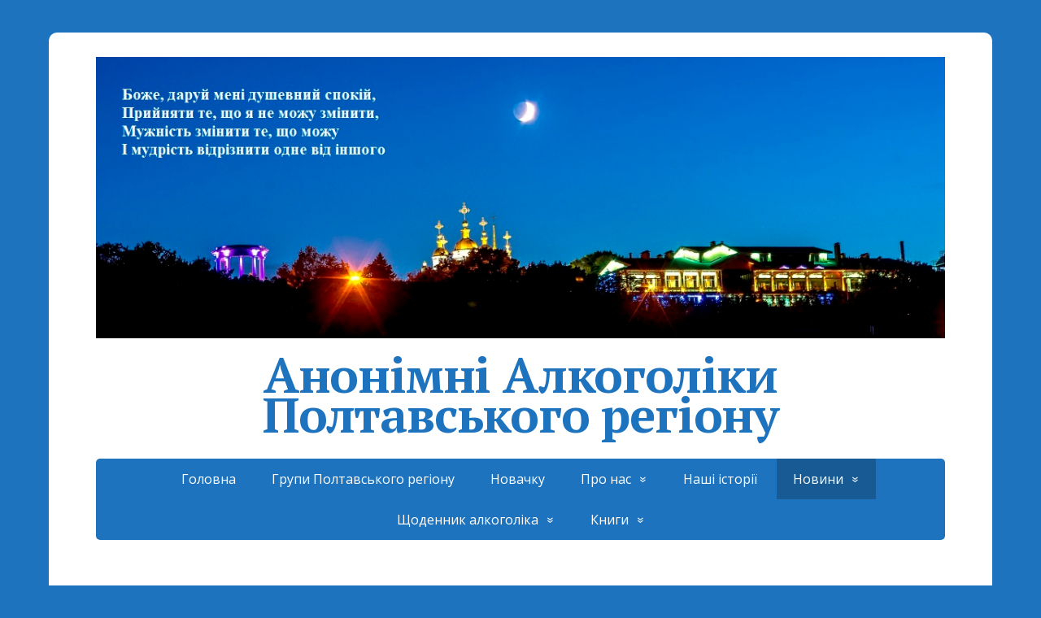

--- FILE ---
content_type: text/html; charset=UTF-8
request_url: https://aa.pl.ua/index.php/category/novyny/page/11/
body_size: 60037
content:
<!DOCTYPE html>
<html lang="uk" prefix="og: http://ogp.me/ns# fb: http://ogp.me/ns/fb#">
<head>
	<!--[if IE]>
	<meta http-equiv="X-UA-Compatible" content="IE=9; IE=8; IE=7; IE=edge" /><![endif]-->
	<meta charset="utf-8" />
	<meta name="viewport" content="width=device-width, initial-scale=1.0">

	<title>Новини &#8211; Сторінка 11 &#8211; Анонімні Алкоголіки Полтавського регіону </title>
<meta name='robots' content='max-image-preview:large' />
<link rel='dns-prefetch' href='//fonts.googleapis.com' />
<link rel="alternate" type="application/rss+xml" title="Анонімні Алкоголіки Полтавського регіону  &raquo; стрічка" href="https://aa.pl.ua/index.php/feed/" />
<link rel="alternate" type="application/rss+xml" title="Анонімні Алкоголіки Полтавського регіону  &raquo; Канал коментарів" href="https://aa.pl.ua/index.php/comments/feed/" />
<link rel="alternate" type="application/rss+xml" title="Анонімні Алкоголіки Полтавського регіону  &raquo; Новини Канал категорії" href="https://aa.pl.ua/index.php/category/novyny/feed/" />
<style id='wp-img-auto-sizes-contain-inline-css' type='text/css'>
img:is([sizes=auto i],[sizes^="auto," i]){contain-intrinsic-size:3000px 1500px}
/*# sourceURL=wp-img-auto-sizes-contain-inline-css */
</style>
<style id='wp-emoji-styles-inline-css' type='text/css'>

	img.wp-smiley, img.emoji {
		display: inline !important;
		border: none !important;
		box-shadow: none !important;
		height: 1em !important;
		width: 1em !important;
		margin: 0 0.07em !important;
		vertical-align: -0.1em !important;
		background: none !important;
		padding: 0 !important;
	}
/*# sourceURL=wp-emoji-styles-inline-css */
</style>
<style id='wp-block-library-inline-css' type='text/css'>
:root{--wp-block-synced-color:#7a00df;--wp-block-synced-color--rgb:122,0,223;--wp-bound-block-color:var(--wp-block-synced-color);--wp-editor-canvas-background:#ddd;--wp-admin-theme-color:#007cba;--wp-admin-theme-color--rgb:0,124,186;--wp-admin-theme-color-darker-10:#006ba1;--wp-admin-theme-color-darker-10--rgb:0,107,160.5;--wp-admin-theme-color-darker-20:#005a87;--wp-admin-theme-color-darker-20--rgb:0,90,135;--wp-admin-border-width-focus:2px}@media (min-resolution:192dpi){:root{--wp-admin-border-width-focus:1.5px}}.wp-element-button{cursor:pointer}:root .has-very-light-gray-background-color{background-color:#eee}:root .has-very-dark-gray-background-color{background-color:#313131}:root .has-very-light-gray-color{color:#eee}:root .has-very-dark-gray-color{color:#313131}:root .has-vivid-green-cyan-to-vivid-cyan-blue-gradient-background{background:linear-gradient(135deg,#00d084,#0693e3)}:root .has-purple-crush-gradient-background{background:linear-gradient(135deg,#34e2e4,#4721fb 50%,#ab1dfe)}:root .has-hazy-dawn-gradient-background{background:linear-gradient(135deg,#faaca8,#dad0ec)}:root .has-subdued-olive-gradient-background{background:linear-gradient(135deg,#fafae1,#67a671)}:root .has-atomic-cream-gradient-background{background:linear-gradient(135deg,#fdd79a,#004a59)}:root .has-nightshade-gradient-background{background:linear-gradient(135deg,#330968,#31cdcf)}:root .has-midnight-gradient-background{background:linear-gradient(135deg,#020381,#2874fc)}:root{--wp--preset--font-size--normal:16px;--wp--preset--font-size--huge:42px}.has-regular-font-size{font-size:1em}.has-larger-font-size{font-size:2.625em}.has-normal-font-size{font-size:var(--wp--preset--font-size--normal)}.has-huge-font-size{font-size:var(--wp--preset--font-size--huge)}.has-text-align-center{text-align:center}.has-text-align-left{text-align:left}.has-text-align-right{text-align:right}.has-fit-text{white-space:nowrap!important}#end-resizable-editor-section{display:none}.aligncenter{clear:both}.items-justified-left{justify-content:flex-start}.items-justified-center{justify-content:center}.items-justified-right{justify-content:flex-end}.items-justified-space-between{justify-content:space-between}.screen-reader-text{border:0;clip-path:inset(50%);height:1px;margin:-1px;overflow:hidden;padding:0;position:absolute;width:1px;word-wrap:normal!important}.screen-reader-text:focus{background-color:#ddd;clip-path:none;color:#444;display:block;font-size:1em;height:auto;left:5px;line-height:normal;padding:15px 23px 14px;text-decoration:none;top:5px;width:auto;z-index:100000}html :where(.has-border-color){border-style:solid}html :where([style*=border-top-color]){border-top-style:solid}html :where([style*=border-right-color]){border-right-style:solid}html :where([style*=border-bottom-color]){border-bottom-style:solid}html :where([style*=border-left-color]){border-left-style:solid}html :where([style*=border-width]){border-style:solid}html :where([style*=border-top-width]){border-top-style:solid}html :where([style*=border-right-width]){border-right-style:solid}html :where([style*=border-bottom-width]){border-bottom-style:solid}html :where([style*=border-left-width]){border-left-style:solid}html :where(img[class*=wp-image-]){height:auto;max-width:100%}:where(figure){margin:0 0 1em}html :where(.is-position-sticky){--wp-admin--admin-bar--position-offset:var(--wp-admin--admin-bar--height,0px)}@media screen and (max-width:600px){html :where(.is-position-sticky){--wp-admin--admin-bar--position-offset:0px}}

/*# sourceURL=wp-block-library-inline-css */
</style><style id='global-styles-inline-css' type='text/css'>
:root{--wp--preset--aspect-ratio--square: 1;--wp--preset--aspect-ratio--4-3: 4/3;--wp--preset--aspect-ratio--3-4: 3/4;--wp--preset--aspect-ratio--3-2: 3/2;--wp--preset--aspect-ratio--2-3: 2/3;--wp--preset--aspect-ratio--16-9: 16/9;--wp--preset--aspect-ratio--9-16: 9/16;--wp--preset--color--black: #000000;--wp--preset--color--cyan-bluish-gray: #abb8c3;--wp--preset--color--white: #ffffff;--wp--preset--color--pale-pink: #f78da7;--wp--preset--color--vivid-red: #cf2e2e;--wp--preset--color--luminous-vivid-orange: #ff6900;--wp--preset--color--luminous-vivid-amber: #fcb900;--wp--preset--color--light-green-cyan: #7bdcb5;--wp--preset--color--vivid-green-cyan: #00d084;--wp--preset--color--pale-cyan-blue: #8ed1fc;--wp--preset--color--vivid-cyan-blue: #0693e3;--wp--preset--color--vivid-purple: #9b51e0;--wp--preset--gradient--vivid-cyan-blue-to-vivid-purple: linear-gradient(135deg,rgb(6,147,227) 0%,rgb(155,81,224) 100%);--wp--preset--gradient--light-green-cyan-to-vivid-green-cyan: linear-gradient(135deg,rgb(122,220,180) 0%,rgb(0,208,130) 100%);--wp--preset--gradient--luminous-vivid-amber-to-luminous-vivid-orange: linear-gradient(135deg,rgb(252,185,0) 0%,rgb(255,105,0) 100%);--wp--preset--gradient--luminous-vivid-orange-to-vivid-red: linear-gradient(135deg,rgb(255,105,0) 0%,rgb(207,46,46) 100%);--wp--preset--gradient--very-light-gray-to-cyan-bluish-gray: linear-gradient(135deg,rgb(238,238,238) 0%,rgb(169,184,195) 100%);--wp--preset--gradient--cool-to-warm-spectrum: linear-gradient(135deg,rgb(74,234,220) 0%,rgb(151,120,209) 20%,rgb(207,42,186) 40%,rgb(238,44,130) 60%,rgb(251,105,98) 80%,rgb(254,248,76) 100%);--wp--preset--gradient--blush-light-purple: linear-gradient(135deg,rgb(255,206,236) 0%,rgb(152,150,240) 100%);--wp--preset--gradient--blush-bordeaux: linear-gradient(135deg,rgb(254,205,165) 0%,rgb(254,45,45) 50%,rgb(107,0,62) 100%);--wp--preset--gradient--luminous-dusk: linear-gradient(135deg,rgb(255,203,112) 0%,rgb(199,81,192) 50%,rgb(65,88,208) 100%);--wp--preset--gradient--pale-ocean: linear-gradient(135deg,rgb(255,245,203) 0%,rgb(182,227,212) 50%,rgb(51,167,181) 100%);--wp--preset--gradient--electric-grass: linear-gradient(135deg,rgb(202,248,128) 0%,rgb(113,206,126) 100%);--wp--preset--gradient--midnight: linear-gradient(135deg,rgb(2,3,129) 0%,rgb(40,116,252) 100%);--wp--preset--font-size--small: 13px;--wp--preset--font-size--medium: 20px;--wp--preset--font-size--large: 36px;--wp--preset--font-size--x-large: 42px;--wp--preset--spacing--20: 0.44rem;--wp--preset--spacing--30: 0.67rem;--wp--preset--spacing--40: 1rem;--wp--preset--spacing--50: 1.5rem;--wp--preset--spacing--60: 2.25rem;--wp--preset--spacing--70: 3.38rem;--wp--preset--spacing--80: 5.06rem;--wp--preset--shadow--natural: 6px 6px 9px rgba(0, 0, 0, 0.2);--wp--preset--shadow--deep: 12px 12px 50px rgba(0, 0, 0, 0.4);--wp--preset--shadow--sharp: 6px 6px 0px rgba(0, 0, 0, 0.2);--wp--preset--shadow--outlined: 6px 6px 0px -3px rgb(255, 255, 255), 6px 6px rgb(0, 0, 0);--wp--preset--shadow--crisp: 6px 6px 0px rgb(0, 0, 0);}:where(.is-layout-flex){gap: 0.5em;}:where(.is-layout-grid){gap: 0.5em;}body .is-layout-flex{display: flex;}.is-layout-flex{flex-wrap: wrap;align-items: center;}.is-layout-flex > :is(*, div){margin: 0;}body .is-layout-grid{display: grid;}.is-layout-grid > :is(*, div){margin: 0;}:where(.wp-block-columns.is-layout-flex){gap: 2em;}:where(.wp-block-columns.is-layout-grid){gap: 2em;}:where(.wp-block-post-template.is-layout-flex){gap: 1.25em;}:where(.wp-block-post-template.is-layout-grid){gap: 1.25em;}.has-black-color{color: var(--wp--preset--color--black) !important;}.has-cyan-bluish-gray-color{color: var(--wp--preset--color--cyan-bluish-gray) !important;}.has-white-color{color: var(--wp--preset--color--white) !important;}.has-pale-pink-color{color: var(--wp--preset--color--pale-pink) !important;}.has-vivid-red-color{color: var(--wp--preset--color--vivid-red) !important;}.has-luminous-vivid-orange-color{color: var(--wp--preset--color--luminous-vivid-orange) !important;}.has-luminous-vivid-amber-color{color: var(--wp--preset--color--luminous-vivid-amber) !important;}.has-light-green-cyan-color{color: var(--wp--preset--color--light-green-cyan) !important;}.has-vivid-green-cyan-color{color: var(--wp--preset--color--vivid-green-cyan) !important;}.has-pale-cyan-blue-color{color: var(--wp--preset--color--pale-cyan-blue) !important;}.has-vivid-cyan-blue-color{color: var(--wp--preset--color--vivid-cyan-blue) !important;}.has-vivid-purple-color{color: var(--wp--preset--color--vivid-purple) !important;}.has-black-background-color{background-color: var(--wp--preset--color--black) !important;}.has-cyan-bluish-gray-background-color{background-color: var(--wp--preset--color--cyan-bluish-gray) !important;}.has-white-background-color{background-color: var(--wp--preset--color--white) !important;}.has-pale-pink-background-color{background-color: var(--wp--preset--color--pale-pink) !important;}.has-vivid-red-background-color{background-color: var(--wp--preset--color--vivid-red) !important;}.has-luminous-vivid-orange-background-color{background-color: var(--wp--preset--color--luminous-vivid-orange) !important;}.has-luminous-vivid-amber-background-color{background-color: var(--wp--preset--color--luminous-vivid-amber) !important;}.has-light-green-cyan-background-color{background-color: var(--wp--preset--color--light-green-cyan) !important;}.has-vivid-green-cyan-background-color{background-color: var(--wp--preset--color--vivid-green-cyan) !important;}.has-pale-cyan-blue-background-color{background-color: var(--wp--preset--color--pale-cyan-blue) !important;}.has-vivid-cyan-blue-background-color{background-color: var(--wp--preset--color--vivid-cyan-blue) !important;}.has-vivid-purple-background-color{background-color: var(--wp--preset--color--vivid-purple) !important;}.has-black-border-color{border-color: var(--wp--preset--color--black) !important;}.has-cyan-bluish-gray-border-color{border-color: var(--wp--preset--color--cyan-bluish-gray) !important;}.has-white-border-color{border-color: var(--wp--preset--color--white) !important;}.has-pale-pink-border-color{border-color: var(--wp--preset--color--pale-pink) !important;}.has-vivid-red-border-color{border-color: var(--wp--preset--color--vivid-red) !important;}.has-luminous-vivid-orange-border-color{border-color: var(--wp--preset--color--luminous-vivid-orange) !important;}.has-luminous-vivid-amber-border-color{border-color: var(--wp--preset--color--luminous-vivid-amber) !important;}.has-light-green-cyan-border-color{border-color: var(--wp--preset--color--light-green-cyan) !important;}.has-vivid-green-cyan-border-color{border-color: var(--wp--preset--color--vivid-green-cyan) !important;}.has-pale-cyan-blue-border-color{border-color: var(--wp--preset--color--pale-cyan-blue) !important;}.has-vivid-cyan-blue-border-color{border-color: var(--wp--preset--color--vivid-cyan-blue) !important;}.has-vivid-purple-border-color{border-color: var(--wp--preset--color--vivid-purple) !important;}.has-vivid-cyan-blue-to-vivid-purple-gradient-background{background: var(--wp--preset--gradient--vivid-cyan-blue-to-vivid-purple) !important;}.has-light-green-cyan-to-vivid-green-cyan-gradient-background{background: var(--wp--preset--gradient--light-green-cyan-to-vivid-green-cyan) !important;}.has-luminous-vivid-amber-to-luminous-vivid-orange-gradient-background{background: var(--wp--preset--gradient--luminous-vivid-amber-to-luminous-vivid-orange) !important;}.has-luminous-vivid-orange-to-vivid-red-gradient-background{background: var(--wp--preset--gradient--luminous-vivid-orange-to-vivid-red) !important;}.has-very-light-gray-to-cyan-bluish-gray-gradient-background{background: var(--wp--preset--gradient--very-light-gray-to-cyan-bluish-gray) !important;}.has-cool-to-warm-spectrum-gradient-background{background: var(--wp--preset--gradient--cool-to-warm-spectrum) !important;}.has-blush-light-purple-gradient-background{background: var(--wp--preset--gradient--blush-light-purple) !important;}.has-blush-bordeaux-gradient-background{background: var(--wp--preset--gradient--blush-bordeaux) !important;}.has-luminous-dusk-gradient-background{background: var(--wp--preset--gradient--luminous-dusk) !important;}.has-pale-ocean-gradient-background{background: var(--wp--preset--gradient--pale-ocean) !important;}.has-electric-grass-gradient-background{background: var(--wp--preset--gradient--electric-grass) !important;}.has-midnight-gradient-background{background: var(--wp--preset--gradient--midnight) !important;}.has-small-font-size{font-size: var(--wp--preset--font-size--small) !important;}.has-medium-font-size{font-size: var(--wp--preset--font-size--medium) !important;}.has-large-font-size{font-size: var(--wp--preset--font-size--large) !important;}.has-x-large-font-size{font-size: var(--wp--preset--font-size--x-large) !important;}
/*# sourceURL=global-styles-inline-css */
</style>

<style id='classic-theme-styles-inline-css' type='text/css'>
/*! This file is auto-generated */
.wp-block-button__link{color:#fff;background-color:#32373c;border-radius:9999px;box-shadow:none;text-decoration:none;padding:calc(.667em + 2px) calc(1.333em + 2px);font-size:1.125em}.wp-block-file__button{background:#32373c;color:#fff;text-decoration:none}
/*# sourceURL=/wp-includes/css/classic-themes.min.css */
</style>
<link rel='stylesheet' id='basic-fonts-css' href='//fonts.googleapis.com/css?family=PT+Serif%3A400%2C700%7COpen+Sans%3A400%2C400italic%2C700%2C700italic&#038;subset=latin%2Ccyrillic&#038;ver=1' type='text/css' media='all' />
<link rel='stylesheet' id='basic-style-css' href='https://aa.pl.ua/wp-content/themes/basic/style.css?ver=1' type='text/css' media='all' />
<script type="text/javascript" src="https://aa.pl.ua/wp-includes/js/jquery/jquery.min.js?ver=3.7.1" id="jquery-core-js"></script>
<script type="text/javascript" src="https://aa.pl.ua/wp-includes/js/jquery/jquery-migrate.min.js?ver=3.4.1" id="jquery-migrate-js"></script>
<link rel="https://api.w.org/" href="https://aa.pl.ua/index.php/wp-json/" /><link rel="alternate" title="JSON" type="application/json" href="https://aa.pl.ua/index.php/wp-json/wp/v2/categories/3" /><link rel="EditURI" type="application/rsd+xml" title="RSD" href="https://aa.pl.ua/xmlrpc.php?rsd" />
<meta name="generator" content="WordPress 6.9" />
<!-- BEGIN Customizer CSS -->
<style type='text/css' id='basic-customizer-css'>#logo{color:#0066bf}a:hover,#logo,.bx-controls a:hover .fa{color:#1e73be}a:hover{color:#1e73be}blockquote,q,input:focus,textarea:focus,select:focus{border-color:#1e73be}input[type=submit],input[type=button],button,.submit,.button,.woocommerce #respond input#submit.alt,.woocommerce a.button.alt,.woocommerce button.button.alt, .woocommerce input.button.alt,.woocommerce #respond input#submit.alt:hover,.woocommerce a.button.alt:hover,.woocommerce button.button.alt:hover,.woocommerce input.button.alt:hover,#mobile-menu,.top-menu,.top-menu .sub-menu,.top-menu .children,.more-link,.nav-links a:hover,.nav-links .current,#footer{background-color:#1e73be}@media screen and (max-width:1023px){.topnav{background-color:#1e73be}}</style>
<!-- END Customizer CSS -->
<style type="text/css" id="custom-background-css">
body.custom-background { background-color: #1e73be; }
</style>
	<link rel="icon" href="https://aa.pl.ua/wp-content/uploads/2018/03/cropped-Logo_AA-32x32.png" sizes="32x32" />
<link rel="icon" href="https://aa.pl.ua/wp-content/uploads/2018/03/cropped-Logo_AA-192x192.png" sizes="192x192" />
<link rel="apple-touch-icon" href="https://aa.pl.ua/wp-content/uploads/2018/03/cropped-Logo_AA-180x180.png" />
<meta name="msapplication-TileImage" content="https://aa.pl.ua/wp-content/uploads/2018/03/cropped-Logo_AA-270x270.png" />

<!-- START - Open Graph and Twitter Card Tags 3.3.4 -->
 <!-- Facebook Open Graph -->
  <meta property="og:locale" content="uk_UA"/>
  <meta property="og:site_name" content="Анонімні Алкоголіки Полтавського регіону"/>
  <meta property="og:title" content="Новини"/>
  <meta property="og:url" content="https://aa.pl.ua/index.php/category/novyny/"/>
  <meta property="og:type" content="article"/>
  <meta property="og:description" content="Прагнеш кинути пити? Спробуй з нами."/>
  <meta property="fb:app_id" content="431227017330619"/>
 <!-- Google+ / Schema.org -->
  <meta itemprop="name" content="Новини"/>
  <meta itemprop="headline" content="Новини"/>
  <meta itemprop="description" content="Прагнеш кинути пити? Спробуй з нами."/>
  <!--<meta itemprop="publisher" content="Анонімні Алкоголіки Полтавського регіону"/>--> <!-- To solve: The attribute publisher.itemtype has an invalid value -->
 <!-- Twitter Cards -->
  <meta name="twitter:title" content="Новини"/>
  <meta name="twitter:url" content="https://aa.pl.ua/index.php/category/novyny/"/>
  <meta name="twitter:description" content="Прагнеш кинути пити? Спробуй з нами."/>
  <meta name="twitter:card" content="summary_large_image"/>
 <!-- SEO -->
 <!-- Misc. tags -->
 <!-- is_category -->
<!-- END - Open Graph and Twitter Card Tags 3.3.4 -->
	

<link rel='stylesheet' id='rpwe-style-css' href='https://aa.pl.ua/wp-content/plugins/recent-posts-widget-extended/assets/css/rpwe-frontend.css?ver=2.0.2' type='text/css' media='all' />
</head>
<body class="archive paged category category-novyny category-3 custom-background wp-custom-logo paged-11 category-paged-11 wp-theme-basic layout-rightbar">
<div class="wrapper clearfix">

	
		<!-- BEGIN header -->
	<header id="header" class="clearfix">

        <div class="header-top-wrap">
        
                        <div class="sitetitle maxwidth grid center">

                <div class="logo">

                                            <a id="logo" href="https://aa.pl.ua/" class="blog-name">
                    <img width="1115" height="369" src="https://aa.pl.ua/wp-content/uploads/2018/03/IGP6549.jpg" class="custom-logo custom-logo-top" alt="Анонімні Алкоголіки Полтавського регіону " decoding="async" fetchpriority="high" srcset="https://aa.pl.ua/wp-content/uploads/2018/03/IGP6549.jpg 1115w, https://aa.pl.ua/wp-content/uploads/2018/03/IGP6549-300x99.jpg 300w, https://aa.pl.ua/wp-content/uploads/2018/03/IGP6549-768x254.jpg 768w, https://aa.pl.ua/wp-content/uploads/2018/03/IGP6549-1024x339.jpg 1024w" sizes="(max-width: 1115px) 100vw, 1115px" />Анонімні Алкоголіки Полтавського регіону                         </a>
                    
                    
                    
                </div>
                            </div>

                </div>

		        <div class="topnav">

			<div id="mobile-menu" class="mm-active">Меню</div>

			<nav>
				<ul class="top-menu maxwidth clearfix"><li id="menu-item-24" class="menu-item menu-item-type-post_type menu-item-object-page menu-item-home menu-item-24"><a href="https://aa.pl.ua/">Головна</a></li>
<li id="menu-item-28" class="menu-item menu-item-type-post_type menu-item-object-page menu-item-28"><a href="https://aa.pl.ua/index.php/hrupy-aa/">Групи Полтавського регіону</a></li>
<li id="menu-item-78" class="menu-item menu-item-type-post_type menu-item-object-page menu-item-78"><a href="https://aa.pl.ua/index.php/novachku/">Новачку</a></li>
<li id="menu-item-52" class="menu-item menu-item-type-post_type menu-item-object-page menu-item-has-children menu-item-52"><a href="https://aa.pl.ua/index.php/pro-nas/">Про нас</a><span class="open-submenu"></span>
<ul class="sub-menu">
	<li id="menu-item-446" class="menu-item menu-item-type-post_type menu-item-object-page menu-item-446"><a href="https://aa.pl.ua/index.php/dovidka/">Довідка</a></li>
	<li id="menu-item-94" class="menu-item menu-item-type-post_type menu-item-object-page menu-item-94"><a href="https://aa.pl.ua/index.php/istorychni-vikhy/">Історичні віхи</a></li>
	<li id="menu-item-54" class="menu-item menu-item-type-post_type menu-item-object-page menu-item-54"><a href="https://aa.pl.ua/index.php/imeia-liub-trei-shlbb/">Історія АА в Полтаві</a></li>
	<li id="menu-item-53" class="menu-item menu-item-type-post_type menu-item-object-page menu-item-53"><a href="https://aa.pl.ua/index.php/12-krokiv-i-12-tradytsii/">12 кроків і 12 традицій</a></li>
	<li id="menu-item-150" class="menu-item menu-item-type-post_type menu-item-object-page menu-item-150"><a href="https://aa.pl.ua/index.php/isaae-olll-olld/">АА в ЗМІ</a></li>
	<li id="menu-item-1489" class="menu-item menu-item-type-taxonomy menu-item-object-category menu-item-1489"><a href="https://aa.pl.ua/index.php/category/spikerski/">Спікерські</a></li>
</ul>
</li>
<li id="menu-item-98" class="menu-item menu-item-type-taxonomy menu-item-object-category menu-item-98"><a href="https://aa.pl.ua/index.php/category/nashchi-istorii/">Наші історії</a></li>
<li id="menu-item-57" class="menu-item menu-item-type-taxonomy menu-item-object-category current-menu-item current-menu-ancestor current-menu-parent menu-item-has-children menu-item-57"><span>Новини</span><span class="open-submenu"></span>
<ul class="sub-menu">
	<li id="menu-item-736" class="menu-item menu-item-type-taxonomy menu-item-object-category current-menu-item menu-item-736"><a href="https://aa.pl.ua/index.php/category/novyny/" aria-current="page">Україна</a></li>
	<li id="menu-item-734" class="menu-item menu-item-type-taxonomy menu-item-object-category menu-item-734"><a href="https://aa.pl.ua/index.php/category/aa-za-kordonom/">АА за кордоном</a></li>
</ul>
</li>
<li id="menu-item-436" class="menu-item menu-item-type-taxonomy menu-item-object-category menu-item-has-children menu-item-436"><a href="https://aa.pl.ua/index.php/category/medytatsii/">Щоденник алкоголіка</a><span class="open-submenu"></span>
<ul class="sub-menu">
	<li id="menu-item-431" class="menu-item menu-item-type-taxonomy menu-item-object-category menu-item-431"><a href="https://aa.pl.ua/index.php/category/medytatsii/">Медитації</a></li>
	<li id="menu-item-432" class="menu-item menu-item-type-taxonomy menu-item-object-category menu-item-432"><a href="https://aa.pl.ua/index.php/category/notatky/">Нотатки</a></li>
	<li id="menu-item-5094" class="menu-item menu-item-type-custom menu-item-object-custom menu-item-has-children menu-item-5094"><a href="#">Служіння</a><span class="open-submenu"></span>
	<ul class="sub-menu">
		<li id="menu-item-5095" class="menu-item menu-item-type-post_type menu-item-object-page menu-item-5095"><a href="https://aa.pl.ua/index.php/konferentsiia/">Конференція</a></li>
		<li id="menu-item-5096" class="menu-item menu-item-type-post_type menu-item-object-page menu-item-5096"><a href="https://aa.pl.ua/index.php/dokumenty/">Документи</a></li>
	</ul>
</li>
</ul>
</li>
<li id="menu-item-2274" class="menu-item menu-item-type-custom menu-item-object-custom menu-item-has-children menu-item-2274"><a href="#">Книги</a><span class="open-submenu"></span>
<ul class="sub-menu">
	<li id="menu-item-97" class="menu-item menu-item-type-post_type menu-item-object-page menu-item-97"><a href="https://aa.pl.ua/index.php/literatura/">Книги</a></li>
	<li id="menu-item-941" class="menu-item menu-item-type-taxonomy menu-item-object-category menu-item-941"><a href="https://aa.pl.ua/index.php/category/novi-okuliary/">Нові окуляри</a></li>
	<li id="menu-item-1734" class="menu-item menu-item-type-taxonomy menu-item-object-category menu-item-1734"><a href="https://aa.pl.ua/index.php/category/otpusty-kamen/">Отпусти камень</a></li>
	<li id="menu-item-2273" class="menu-item menu-item-type-taxonomy menu-item-object-category menu-item-2273"><a href="https://aa.pl.ua/index.php/category/doktor-bob-y-slavnye-veterany/">Доктор Боб и славные ветераны</a></li>
</ul>
</li>
</ul>			</nav>

		</div>
		
	</header>
	<!-- END header -->

	

	<div id="main" class="maxwidth clearfix">
				<!-- BEGIN content -->
	
	<main id="content">
    

	<header class="inform">
			<h1>Категорія &laquo;Новини&raquo;</h1>
				</header>

	
	
<article class="post-615 post type-post status-publish format-standard has-post-thumbnail category-novyny anons">		<h2><a href="https://aa.pl.ua/index.php/prohrama-iednosti-12-tradytsii-aa-kyivskyi-seminar/" title="«Програма Єдності – 12 Традицій АА»: київський семінар">«Програма Єдності – 12 Традицій АА»: київський семінар</a></h2>
		<aside class="meta"><span class="date">20.03.2018</span><span class="category"><a href="https://aa.pl.ua/index.php/category/novyny/" rel="category tag">Новини</a></span><span class="comments"><a href="https://aa.pl.ua/index.php/prohrama-iednosti-12-tradytsii-aa-kyivskyi-seminar/#respond">Коментарі: 0</a></span></aside>	<div class="entry-box clearfix" >

						<a href="https://aa.pl.ua/index.php/prohrama-iednosti-12-tradytsii-aa-kyivskyi-seminar/" title="«Програма Єдності – 12 Традицій АА»: київський семінар" class="anons-thumbnail show">
					<img width="500" height="334" src="https://aa.pl.ua/wp-content/uploads/2018/03/семинарКиїв-610x407.jpg" class="thumbnail wp-post-image" alt="" decoding="async" srcset="https://aa.pl.ua/wp-content/uploads/2018/03/семинарКиїв-610x407.jpg 610w, https://aa.pl.ua/wp-content/uploads/2018/03/семинарКиїв.jpg 768w" sizes="(max-width: 500px) 100vw, 500px" />				</a>
				<p>Дорогі друзі, брати та сестри! 24 – 25 березня 2018 року Рада Київського Регіону АА та Спільнота АА у Київському Регіоні запрошує вас взяти участь у семінарі  «Програма Єдності – 12 Традицій АА» Спікерам семінару є наші брати і сестри з Польщі і України. Усі вони мають великий досвід у роботі по нашій Програмі, а також у служінні в АА, &#8230;</p>
		<p class="more-link-box">
			<a class="more-link" href="https://aa.pl.ua/index.php/prohrama-iednosti-12-tradytsii-aa-kyivskyi-seminar/#more-615" title="«Програма Єдності – 12 Традицій АА»: київський семінар">Читати далі</a>
		</p>
		
	</div> 
	</article>


<article class="post-569 post type-post status-publish format-standard has-post-thumbnail category-novyny anons">		<h2><a href="https://aa.pl.ua/index.php/ytskam-lshchdiu-rks/" title="Втеча із пекла залежностей">Втеча із пекла залежностей</a></h2>
		<aside class="meta"><span class="date">16.03.2018</span><span class="category"><a href="https://aa.pl.ua/index.php/category/novyny/" rel="category tag">Новини</a></span><span class="comments"><a href="https://aa.pl.ua/index.php/ytskam-lshchdiu-rks/#respond">Коментарі: 0</a></span></aside>	<div class="entry-box clearfix" >

						<a href="https://aa.pl.ua/index.php/ytskam-lshchdiu-rks/" title="Втеча із пекла залежностей" class="anons-thumbnail show">
					<img width="500" height="267" src="https://aa.pl.ua/wp-content/uploads/2018/03/Мал._Анатолiя__Магдинича.__1-1.bmp" class="thumbnail wp-post-image" alt="" decoding="async" />				</a>
				<p>Як повноцінно жити із набутими залежностями, звільнившись від тенет алкоголю, наркотиків, Інтернету, ігрових принад, хтивості. Це ми намагалися з’ясувати, звернувшись до відомого полтавського психолога, консультанта реабілітаційного центру «Шанс» із Дніпра Олександра ТИМОШЕНКА. Преамбулою до розмови стануть кілька невигаданих бліц-історій. «Експерименти», що ведуть в нікуди – Крав, пив, знову крав, знову пив. Нічого святого не було &#8230;</p>
		<p class="more-link-box">
			<a class="more-link" href="https://aa.pl.ua/index.php/ytskam-lshchdiu-rks/#more-569" title="Втеча із пекла залежностей">Читати далі</a>
		</p>
		
	</div> 
	</article>


<article class="post-478 post type-post status-publish format-standard has-post-thumbnail category-novyny anons">		<h2><a href="https://aa.pl.ua/index.php/ia-alkoholik-istoriia-marii-video/" title="Я – алкоголік: історія Марії (ВІДЕО)">Я – алкоголік: історія Марії (ВІДЕО)</a></h2>
		<aside class="meta"><span class="date">14.03.2018</span><span class="category"><a href="https://aa.pl.ua/index.php/category/novyny/" rel="category tag">Новини</a></span><span class="comments"><a href="https://aa.pl.ua/index.php/ia-alkoholik-istoriia-marii-video/#respond">Коментарі: 0</a></span></aside>	<div class="entry-box clearfix" >

						<a href="https://aa.pl.ua/index.php/ia-alkoholik-istoriia-marii-video/" title="Я – алкоголік: історія Марії (ВІДЕО)" class="anons-thumbnail show">
					<img width="500" height="312" src="https://aa.pl.ua/wp-content/uploads/2018/03/46905-610x381.jpg" class="thumbnail wp-post-image" alt="" decoding="async" srcset="https://aa.pl.ua/wp-content/uploads/2018/03/46905-610x381.jpg 610w, https://aa.pl.ua/wp-content/uploads/2018/03/46905.jpg 768w" sizes="(max-width: 500px) 100vw, 500px" />				</a>
				<p>Тобі здається, що якщо ти пиячиш й іноді щось пишеш, то ти будеш, як Буковскі. Але насправді, з імовірністю 99,9%, ти станеш звичайним «алкашом» — відверта історія харків&#8217;янки Марії з групи Анонімних Алкоголіків від проекту hromadske.doc Читати також: “Віра. Свобода. Життя”: 21-22 квітня Форум АА у Полтаві</p>
		<p class="more-link-box">
			<a class="more-link" href="https://aa.pl.ua/index.php/ia-alkoholik-istoriia-marii-video/#more-478" title="Я – алкоголік: історія Марії (ВІДЕО)">Читати далі</a>
		</p>
		
	</div> 
	</article>


<article class="post-393 post type-post status-publish format-standard has-post-thumbnail category-novyny anons">		<h2><a href="https://aa.pl.ua/index.php/vecher-s-veteranom-aa/" title="ВЕЧЕР С ВЕТЕРАНОМ АА">ВЕЧЕР С ВЕТЕРАНОМ АА</a></h2>
		<aside class="meta"><span class="date">14.03.2018</span><span class="category"><a href="https://aa.pl.ua/index.php/category/novyny/" rel="category tag">Новини</a></span><span class="comments"><a href="https://aa.pl.ua/index.php/vecher-s-veteranom-aa/#respond">Коментарі: 0</a></span></aside>	<div class="entry-box clearfix" >

						<a href="https://aa.pl.ua/index.php/vecher-s-veteranom-aa/" title="ВЕЧЕР С ВЕТЕРАНОМ АА" class="anons-thumbnail show">
					<img width="500" height="330" src="https://aa.pl.ua/wp-content/uploads/2018/03/Ливий-берег-Киев.jpg" class="thumbnail wp-post-image" alt="" decoding="async" loading="lazy" />				</a>
				<p>После собрания группы «Левобережка» накануне празднования 29-й годовщины движения АА в Киеве мы разговорились с одним из первых анонимных алкоголиков в Украине Мишей Ш. о том, как всё начиналось. Первая группа в Украине Ребята разошлись, в здании тишина. Ровный спокойный, с лёгкой хрипотцой голос Миши. И всплывают картинки того далёкого 1989 года, когда в Киев &#8230;</p>
		<p class="more-link-box">
			<a class="more-link" href="https://aa.pl.ua/index.php/vecher-s-veteranom-aa/#more-393" title="ВЕЧЕР С ВЕТЕРАНОМ АА">Читати далі</a>
		</p>
		
	</div> 
	</article>


<article class="post-386 post type-post status-publish format-standard has-post-thumbnail category-novyny anons">		<h2><a href="https://aa.pl.ua/index.php/vira-svoboda-zhyttia-21-22-kvitnia-forum-aa-u-poltavi/" title="&#8220;Віра. Свобода. Життя&#8221;: 21-22 квітня Форум АА у Полтаві">&#8220;Віра. Свобода. Життя&#8221;: 21-22 квітня Форум АА у Полтаві</a></h2>
		<aside class="meta"><span class="date">14.03.2018</span><span class="category"><a href="https://aa.pl.ua/index.php/category/novyny/" rel="category tag">Новини</a></span><span class="comments"><a href="https://aa.pl.ua/index.php/vira-svoboda-zhyttia-21-22-kvitnia-forum-aa-u-poltavi/#comments">Коментарі: 4</a></span></aside>	<div class="entry-box clearfix" >

						<a href="https://aa.pl.ua/index.php/vira-svoboda-zhyttia-21-22-kvitnia-forum-aa-u-poltavi/" title="&#8220;Віра. Свобода. Життя&#8221;: 21-22 квітня Форум АА у Полтаві" class="anons-thumbnail show">
					<img width="500" height="236" src="https://aa.pl.ua/wp-content/uploads/2018/03/poltava-720x340-1-610x288.jpg" class="thumbnail wp-post-image" alt="" decoding="async" loading="lazy" srcset="https://aa.pl.ua/wp-content/uploads/2018/03/poltava-720x340-1-610x288.jpg 610w, https://aa.pl.ua/wp-content/uploads/2018/03/poltava-720x340-1.jpg 768w" sizes="auto, (max-width: 500px) 100vw, 500px" />				</a>
				<p>Дорогі друзі! Щиро запрошуємо вас на форум, присвячений 22-й річниці утворення руху Анонімних Алкоголіків у м. Полтава. Тема форуму – „Віра! Свобода! Життя!”. Форум відбудеться у суботу та неділю, 21-22 квітня 2018 року. Місце проведення: у суботу: м. Полтава, майдан Незалежності, 24 а , Шахово-шашковий клуб. у неділю: м. Полтава, 4-те відділення ПОНД пров. Шевченка, &#8230;</p>
		<p class="more-link-box">
			<a class="more-link" href="https://aa.pl.ua/index.php/vira-svoboda-zhyttia-21-22-kvitnia-forum-aa-u-poltavi/#more-386" title="&#8220;Віра. Свобода. Життя&#8221;: 21-22 квітня Форум АА у Полтаві">Читати далі</a>
		</p>
		
	</div> 
	</article>


<article class="post-307 post type-post status-publish format-standard has-post-thumbnail category-novyny anons">		<h2><a href="https://aa.pl.ua/index.php/khotiv-zbrekhaty-ta-ne-zmih-abo-iak-alkoholik-namahavsia-perekhytryty-vyshchu-sylu/" title="ХОТІВ ЗБРЕХАТИ ТА НЕ ЗМІГ, АБО ЯК АЛКОГОЛІК НАМАГАВСЯ ПЕРЕХИТРИТИ ВИЩУ СИЛУ">ХОТІВ ЗБРЕХАТИ ТА НЕ ЗМІГ, АБО ЯК АЛКОГОЛІК НАМАГАВСЯ ПЕРЕХИТРИТИ ВИЩУ СИЛУ</a></h2>
		<aside class="meta"><span class="date">13.03.2018</span><span class="category"><a href="https://aa.pl.ua/index.php/category/novyny/" rel="category tag">Новини</a></span><span class="comments"><a href="https://aa.pl.ua/index.php/khotiv-zbrekhaty-ta-ne-zmih-abo-iak-alkoholik-namahavsia-perekhytryty-vyshchu-sylu/#respond">Коментарі: 0</a></span></aside>	<div class="entry-box clearfix" >

						<a href="https://aa.pl.ua/index.php/khotiv-zbrekhaty-ta-ne-zmih-abo-iak-alkoholik-namahavsia-perekhytryty-vyshchu-sylu/" title="ХОТІВ ЗБРЕХАТИ ТА НЕ ЗМІГ, АБО ЯК АЛКОГОЛІК НАМАГАВСЯ ПЕРЕХИТРИТИ ВИЩУ СИЛУ" class="anons-thumbnail show">
					<img width="500" height="270" src="https://aa.pl.ua/wp-content/uploads/2018/03/збрехати2-610x330.jpg" class="thumbnail wp-post-image" alt="" decoding="async" loading="lazy" srcset="https://aa.pl.ua/wp-content/uploads/2018/03/збрехати2-610x330.jpg 610w, https://aa.pl.ua/wp-content/uploads/2018/03/збрехати2.jpg 768w" sizes="auto, (max-width: 500px) 100vw, 500px" />				</a>
				<p>Всі названі події цілком реальні. Відбувалися вони в одному із лікарняних закладів Полтавщини. Переповів їх один поважний член спільноти Анонімних Алкоголіків – Анатолій, який на шлях тверезості став уже в досить солідному віці. Бабця, як на сканері, побачила мене наскрізь – Пив я багато і сильно, – розповідає він. – І палив теж безбожно: дві &#8230;</p>
		<p class="more-link-box">
			<a class="more-link" href="https://aa.pl.ua/index.php/khotiv-zbrekhaty-ta-ne-zmih-abo-iak-alkoholik-namahavsia-perekhytryty-vyshchu-sylu/#more-307" title="ХОТІВ ЗБРЕХАТИ ТА НЕ ЗМІГ, АБО ЯК АЛКОГОЛІК НАМАГАВСЯ ПЕРЕХИТРИТИ ВИЩУ СИЛУ">Читати далі</a>
		</p>
		
	</div> 
	</article>


<article class="post-235 post type-post status-publish format-standard has-post-thumbnail category-novyny anons">		<h2><a href="https://aa.pl.ua/index.php/moia-medovaia-chereshnia/" title="МОЯ «МЕДОВАЯ ЧЕРЕШНЯ»">МОЯ «МЕДОВАЯ ЧЕРЕШНЯ»</a></h2>
		<aside class="meta"><span class="date">12.03.2018</span><span class="category"><a href="https://aa.pl.ua/index.php/category/novyny/" rel="category tag">Новини</a></span><span class="comments"><a href="https://aa.pl.ua/index.php/moia-medovaia-chereshnia/#comments">Коментарі: 1</a></span></aside>	<div class="entry-box clearfix" >

						<a href="https://aa.pl.ua/index.php/moia-medovaia-chereshnia/" title="МОЯ «МЕДОВАЯ ЧЕРЕШНЯ»" class="anons-thumbnail show">
					<img width="500" height="362" src="https://aa.pl.ua/wp-content/uploads/2018/03/черешня1-610x442.jpg" class="thumbnail wp-post-image" alt="" decoding="async" loading="lazy" srcset="https://aa.pl.ua/wp-content/uploads/2018/03/черешня1-610x442.jpg 610w, https://aa.pl.ua/wp-content/uploads/2018/03/черешня1.jpg 768w" sizes="auto, (max-width: 500px) 100vw, 500px" />				</a>
				<p>Черешня, какое сладкое слово&#8230; Свежесть начала лета, предвкушение чего-то захватывающего, яркого, незабываемого. Время &#8220;Медовой Черешни&#8221; совпадает с началом всего, что потом вспоминается ранними ноябрьскими вечерами и в мартовской слякоти с особенным теплом и ностальгией. БОГ привёл меня к Анонимным Алкоголикам в конце июня, когда вернувшийся с Медовой Черешни народ был полон послеслётными эмоциями, фотографиями и &#8230;</p>
		<p class="more-link-box">
			<a class="more-link" href="https://aa.pl.ua/index.php/moia-medovaia-chereshnia/#more-235" title="МОЯ «МЕДОВАЯ ЧЕРЕШНЯ»">Читати далі</a>
		</p>
		
	</div> 
	</article>


<article class="post-143 post type-post status-publish format-standard has-post-thumbnail category-novyny anons">		<h2><a href="https://aa.pl.ua/index.php/8-bereznia-moi-zhinky-rozdumy-sviatkovi-i-ne-tilky/" title="8 березня. Мої жінки: роздуми святкові і не тільки">8 березня. Мої жінки: роздуми святкові і не тільки</a></h2>
		<aside class="meta"><span class="date">08.03.2018</span><span class="category"><a href="https://aa.pl.ua/index.php/category/novyny/" rel="category tag">Новини</a></span><span class="comments"><a href="https://aa.pl.ua/index.php/8-bereznia-moi-zhinky-rozdumy-sviatkovi-i-ne-tilky/#respond">Коментарі: 0</a></span></aside>	<div class="entry-box clearfix" >

						<a href="https://aa.pl.ua/index.php/8-bereznia-moi-zhinky-rozdumy-sviatkovi-i-ne-tilky/" title="8 березня. Мої жінки: роздуми святкові і не тільки" class="anons-thumbnail show">
					<img width="500" height="280" src="https://aa.pl.ua/wp-content/uploads/2018/03/kak-objatija-vydajut-chuvstva-muzhchiny_rect_e69e7614e2d7ae2e37b294a61c25cf84-610x342.jpg" class="thumbnail wp-post-image" alt="" decoding="async" loading="lazy" srcset="https://aa.pl.ua/wp-content/uploads/2018/03/kak-objatija-vydajut-chuvstva-muzhchiny_rect_e69e7614e2d7ae2e37b294a61c25cf84-610x342.jpg 610w, https://aa.pl.ua/wp-content/uploads/2018/03/kak-objatija-vydajut-chuvstva-muzhchiny_rect_e69e7614e2d7ae2e37b294a61c25cf84.jpg 768w" sizes="auto, (max-width: 500px) 100vw, 500px" />				</a>
				<p>Ми були безкорисливі і йшли на самопожертву. Нам не раз доводилося говорити неправду, щоб захистити власну гордість і репутацію своїх чоловіків. Ми молилися, благали, були терплячими… «Анонімні Алкоголіки» с. 76 … Кохана дружина, люблячі мама, донька, сестра… Вони були поруч, коли ми перебували в алкогольному безпам’ятстві, провідували в лікарні, коли лежали під крапельницею, прощали, коли &#8230;</p>
		<p class="more-link-box">
			<a class="more-link" href="https://aa.pl.ua/index.php/8-bereznia-moi-zhinky-rozdumy-sviatkovi-i-ne-tilky/#more-143" title="8 березня. Мої жінки: роздуми святкові і не тільки">Читати далі</a>
		</p>
		
	</div> 
	</article>


<article class="post-73 post type-post status-publish format-standard has-post-thumbnail category-novyny anons">		<h2><a href="https://aa.pl.ua/index.php/dzherelo-liubov-i-sluzhinnia-kyivskomu-aa-29-rokiv/" title="«ДЖЕРЕЛО»: ЛЮБОВ І СЛУЖІННЯ. КИЇВСЬКОМУ АА – 29 РОКІВ">«ДЖЕРЕЛО»: ЛЮБОВ І СЛУЖІННЯ. КИЇВСЬКОМУ АА – 29 РОКІВ</a></h2>
		<aside class="meta"><span class="date">07.03.2018</span><span class="category"><a href="https://aa.pl.ua/index.php/category/novyny/" rel="category tag">Новини</a></span><span class="comments"><a href="https://aa.pl.ua/index.php/dzherelo-liubov-i-sluzhinnia-kyivskomu-aa-29-rokiv/#respond">Коментарі: 0</a></span></aside>	<div class="entry-box clearfix" >

						<a href="https://aa.pl.ua/index.php/dzherelo-liubov-i-sluzhinnia-kyivskomu-aa-29-rokiv/" title="«ДЖЕРЕЛО»: ЛЮБОВ І СЛУЖІННЯ. КИЇВСЬКОМУ АА – 29 РОКІВ" class="anons-thumbnail show">
					<img width="500" height="349" src="https://aa.pl.ua/wp-content/uploads/2018/03/Джерело-610x426.jpg" class="thumbnail wp-post-image" alt="" decoding="async" loading="lazy" srcset="https://aa.pl.ua/wp-content/uploads/2018/03/Джерело-610x426.jpg 610w, https://aa.pl.ua/wp-content/uploads/2018/03/Джерело.jpg 768w" sizes="auto, (max-width: 500px) 100vw, 500px" />				</a>
				<p>Вийшов із друку черговий номер журналу Анонімних Алкоголіків України «Джерело». Присвячений він київському форуму АА, який цими вихідними відбувся у столиці. У часописі – матеріали, пов’язані із Програмою «12 кроків», заходи, організовані спільнотою АА, закордонний досвід. Є й три історії одужання полтавських алкоголіків – Сергія, Владислава й Анатолія. Журнал можна придбати, звернувшись до секретаря вашої &#8230;</p>
		<p class="more-link-box">
			<a class="more-link" href="https://aa.pl.ua/index.php/dzherelo-liubov-i-sluzhinnia-kyivskomu-aa-29-rokiv/#more-73" title="«ДЖЕРЕЛО»: ЛЮБОВ І СЛУЖІННЯ. КИЇВСЬКОМУ АА – 29 РОКІВ">Читати далі</a>
		</p>
		
	</div> 
	</article>


<article class="post-70 post type-post status-publish format-standard has-post-thumbnail category-nashchi-istorii category-novyny anons">		<h2><a href="https://aa.pl.ua/index.php/viiskovyi-spektakl-iz-shchaslyvym-kintsem/" title="«Військовий спектакль» із щасливим кінцем">«Військовий спектакль» із щасливим кінцем</a></h2>
		<aside class="meta"><span class="date">07.03.2018</span><span class="category"><a href="https://aa.pl.ua/index.php/category/nashchi-istorii/" rel="category tag">Наші історії</a>, <a href="https://aa.pl.ua/index.php/category/novyny/" rel="category tag">Новини</a></span><span class="comments"><a href="https://aa.pl.ua/index.php/viiskovyi-spektakl-iz-shchaslyvym-kintsem/#respond">Коментарі: 0</a></span></aside>	<div class="entry-box clearfix" >

						<a href="https://aa.pl.ua/index.php/viiskovyi-spektakl-iz-shchaslyvym-kintsem/" title="«Військовий спектакль» із щасливим кінцем" class="anons-thumbnail show">
					<img width="500" height="375" src="https://aa.pl.ua/wp-content/uploads/2018/03/вийськспектакль.jpg" class="thumbnail wp-post-image" alt="" decoding="async" loading="lazy" />				</a>
				<p>– Привіт всім. Мене звати Олександр. Я тверезий 14 років і три місяці… …&#8221;Спецназівці&#8221; орудували в лікарняній палаті, наче на навчальному полігоні: в екіпіровці, у масках, зі зброєю. Вони лізли у вікна і захопили усі дверні проходи. Ходили повз ліжок, зазирали під них, у шафи, взагалі лізли в усі шпарини. Їхній «снайпер» облаштувався на дереві &#8230;</p>
		<p class="more-link-box">
			<a class="more-link" href="https://aa.pl.ua/index.php/viiskovyi-spektakl-iz-shchaslyvym-kintsem/#more-70" title="«Військовий спектакль» із щасливим кінцем">Читати далі</a>
		</p>
		
	</div> 
	</article>


	<nav class="navigation pagination" aria-label="Пагінація записів">
		<h2 class="screen-reader-text">Пагінація записів</h2>
		<div class="nav-links"><a class="prev page-numbers" href="https://aa.pl.ua/index.php/category/novyny/page/10/">&laquo; Попередні</a>
<a class="page-numbers" href="https://aa.pl.ua/index.php/category/novyny/">1</a>
<span class="page-numbers dots">&hellip;</span>
<a class="page-numbers" href="https://aa.pl.ua/index.php/category/novyny/page/9/">9</a>
<a class="page-numbers" href="https://aa.pl.ua/index.php/category/novyny/page/10/">10</a>
<span aria-current="page" class="page-numbers current">11</span>
<a class="page-numbers" href="https://aa.pl.ua/index.php/category/novyny/page/12/">12</a>
<a class="next page-numbers" href="https://aa.pl.ua/index.php/category/novyny/page/12/">Наступні &raquo;</a></div>
	</nav>
    	</main> <!-- #content -->

<!-- BEGIN #sidebar -->
<aside id="sidebar" class="block">
	<ul id="widgetlist">

    <li id="search-2" class="widget widget_search"><form method="get" class="searchform" action="https://aa.pl.ua//">
    <input type="text" value="" placeholder="Пошук" name="s" class="s" />
    <input type="submit" class="submit search_submit" value="&raquo;" />
</form>
</li><li id="media_image-2" class="widget widget_media_image"><img width="369" height="239" src="https://aa.pl.ua/wp-content/uploads/2020/12/тел-АА1.jpg" class="image wp-image-5071  attachment-full size-full" alt="" style="max-width: 100%; height: auto;" decoding="async" loading="lazy" srcset="https://aa.pl.ua/wp-content/uploads/2020/12/тел-АА1.jpg 369w, https://aa.pl.ua/wp-content/uploads/2020/12/тел-АА1-300x194.jpg 300w" sizes="auto, (max-width: 369px) 100vw, 369px" /></li><li id="rpwe_widget-2" class="widget rpwe_widget recent-posts-extended"><p class="wtitle">Останні новини</p><div  class="rpwe-block"><ul class="rpwe-ul"><li class="rpwe-li rpwe-clearfix"><a class="rpwe-img" href="https://aa.pl.ua/index.php/kremenchuk-zaproshuie-druziv/" target="_self"><img class="rpwe-alignleft rpwe-thumb" src="https://aa.pl.ua/wp-content/uploads/2026/01/кременчук-45x45.jpg" alt="Кременчук запрошує друзів!" height="45" width="45" loading="lazy" decoding="async"></a><h3 class="rpwe-title"><a href="https://aa.pl.ua/index.php/kremenchuk-zaproshuie-druziv/" target="_self">Кременчук запрошує друзів!</a></h3><time class="rpwe-time published" datetime="2026-01-30T21:43:56+02:00">30.01.2026</time></li><li class="rpwe-li rpwe-clearfix"><a class="rpwe-img" href="https://aa.pl.ua/index.php/seminar-vid-krokiv-do-sponsorstva/" target="_self"><img class="rpwe-alignleft rpwe-thumb" src="https://aa.pl.ua/wp-content/uploads/2018/11/Poltava-45x45.jpg" alt="Семінар &#8220;Традиції АА у питаннях і відповідях&#8221;" height="45" width="45" loading="lazy" decoding="async"></a><h3 class="rpwe-title"><a href="https://aa.pl.ua/index.php/seminar-vid-krokiv-do-sponsorstva/" target="_self">Семінар &#8220;Традиції АА у питаннях і відповідях&#8221;</a></h3><time class="rpwe-time published" datetime="2025-08-26T18:06:24+02:00">26.08.2025</time></li><li class="rpwe-li rpwe-clearfix"><a class="rpwe-img" href="https://aa.pl.ua/index.php/forum-poltavskomu-aa-29-rokiv/" target="_self"><img class="rpwe-alignleft rpwe-thumb" src="https://aa.pl.ua/wp-content/uploads/2025/03/image-45x45.png" alt="Форум &#8220;Полтавському АА &#8211; 29 років!" height="45" width="45" loading="lazy" decoding="async"></a><h3 class="rpwe-title"><a href="https://aa.pl.ua/index.php/forum-poltavskomu-aa-29-rokiv/" target="_self">Форум &#8220;Полтавському АА &#8211; 29 років!</a></h3><time class="rpwe-time published" datetime="2025-03-26T19:49:57+02:00">26.03.2025</time></li><li class="rpwe-li rpwe-clearfix"><a class="rpwe-img" href="https://aa.pl.ua/index.php/onlain-opytuvannia-sered-chleniv-aa/" target="_self"><img class="rpwe-alignleft rpwe-thumb" src="https://aa.pl.ua/wp-content/uploads/2024/10/telegram-cloud-photo-size-2-5472067044578026792-y-45x45.jpg" alt="Онлайн опитування серед членів АА." height="45" width="45" loading="lazy" decoding="async"></a><h3 class="rpwe-title"><a href="https://aa.pl.ua/index.php/onlain-opytuvannia-sered-chleniv-aa/" target="_self">Онлайн опитування серед членів АА.</a></h3><time class="rpwe-time published" datetime="2024-10-03T17:54:56+02:00">03.10.2024</time></li><li class="rpwe-li rpwe-clearfix"><a class="rpwe-img" href="https://aa.pl.ua/index.php/persha-konventsiia-aa-ukrainy-28-09-2024/" target="_self"><img class="rpwe-alignleft rpwe-thumb" src="https://aa.pl.ua/wp-content/uploads/2024/08/photo_2024-07-23_02-41-47-45x45.jpg" alt="Перша Конвенція АА України 28.09.2024" height="45" width="45" loading="lazy" decoding="async"></a><h3 class="rpwe-title"><a href="https://aa.pl.ua/index.php/persha-konventsiia-aa-ukrainy-28-09-2024/" target="_self">Перша Конвенція АА України 28.09.2024</a></h3><time class="rpwe-time published" datetime="2024-08-19T12:20:41+02:00">19.08.2024</time></li></ul></div><!-- Generated by http://wordpress.org/plugins/recent-posts-widget-extended/ --></li><li id="text-2" class="widget widget_text">			<div class="textwidget"><p><strong>       <a href="http://aa.pl.ua/index.php/korysni-posylannia/">Корисні посилання</a></strong></p>
</div>
		</li>
	</ul>
</aside>
<!-- END #sidebar -->

</div>
<!-- #main -->


<footer id="footer" class="">

	
	
	    	<div class="copyrights maxwidth grid">
		<div class="copytext col6">
			<p id="copy">
				<!--noindex--><a href="https://aa.pl.ua/" rel="nofollow">Анонімні Алкоголіки Полтавського регіону </a><!--/noindex--> &copy; 2026				<br/>
				<span class="copyright-text">При використання матеріалів Інтернет-сайту „Анонімні Алкоголіки Полтавщини” на інших сайтах обов’язкове гіперпосилання на сайт „Анонімні Алкоголіки Полтавщини”, не закрите для індексації пошуковими системами.</span>
							</p>
		</div>

		<div class="themeby col6 tr">
			<p id="designedby">
				Тема від				<!--noindex--><a href="https://wp-puzzle.com/" target="_blank" rel="external nofollow">WP Puzzle</a><!--/noindex-->
			</p>
						<div class="footer-counter"><a href="https://info.flagcounter.com/k1V1"><img src="https://s04.flagcounter.com/count2/k1V1/bg_FFFFFF/txt_000000/border_CCCCCC/columns_4/maxflags_4/viewers_0/labels_0/pageviews_0/flags_0/percent_0/" alt="Flag Counter" border="0"></a></div>
		</div>
	</div>
    	
</footer>


</div> 
<!-- .wrapper -->

<a id="toTop">&#10148;</a>

<script type="speculationrules">
{"prefetch":[{"source":"document","where":{"and":[{"href_matches":"/*"},{"not":{"href_matches":["/wp-*.php","/wp-admin/*","/wp-content/uploads/*","/wp-content/*","/wp-content/plugins/*","/wp-content/themes/basic/*","/*\\?(.+)"]}},{"not":{"selector_matches":"a[rel~=\"nofollow\"]"}},{"not":{"selector_matches":".no-prefetch, .no-prefetch a"}}]},"eagerness":"conservative"}]}
</script>

<!-- Global site tag (gtag.js) - Google Analytics -->
<script async src="https://www.googletagmanager.com/gtag/js?id=UA-113638026-2"></script>
<script>
  window.dataLayer = window.dataLayer || [];
  function gtag(){dataLayer.push(arguments);}
  gtag('js', new Date());

  gtag('config', 'UA-113638026-2');
</script>
<script type="text/javascript" src="https://aa.pl.ua/wp-content/themes/basic/js/functions.js?ver=1" id="basic-scripts-js"></script>
<script id="wp-emoji-settings" type="application/json">
{"baseUrl":"https://s.w.org/images/core/emoji/17.0.2/72x72/","ext":".png","svgUrl":"https://s.w.org/images/core/emoji/17.0.2/svg/","svgExt":".svg","source":{"concatemoji":"https://aa.pl.ua/wp-includes/js/wp-emoji-release.min.js?ver=6.9"}}
</script>
<script type="module">
/* <![CDATA[ */
/*! This file is auto-generated */
const a=JSON.parse(document.getElementById("wp-emoji-settings").textContent),o=(window._wpemojiSettings=a,"wpEmojiSettingsSupports"),s=["flag","emoji"];function i(e){try{var t={supportTests:e,timestamp:(new Date).valueOf()};sessionStorage.setItem(o,JSON.stringify(t))}catch(e){}}function c(e,t,n){e.clearRect(0,0,e.canvas.width,e.canvas.height),e.fillText(t,0,0);t=new Uint32Array(e.getImageData(0,0,e.canvas.width,e.canvas.height).data);e.clearRect(0,0,e.canvas.width,e.canvas.height),e.fillText(n,0,0);const a=new Uint32Array(e.getImageData(0,0,e.canvas.width,e.canvas.height).data);return t.every((e,t)=>e===a[t])}function p(e,t){e.clearRect(0,0,e.canvas.width,e.canvas.height),e.fillText(t,0,0);var n=e.getImageData(16,16,1,1);for(let e=0;e<n.data.length;e++)if(0!==n.data[e])return!1;return!0}function u(e,t,n,a){switch(t){case"flag":return n(e,"\ud83c\udff3\ufe0f\u200d\u26a7\ufe0f","\ud83c\udff3\ufe0f\u200b\u26a7\ufe0f")?!1:!n(e,"\ud83c\udde8\ud83c\uddf6","\ud83c\udde8\u200b\ud83c\uddf6")&&!n(e,"\ud83c\udff4\udb40\udc67\udb40\udc62\udb40\udc65\udb40\udc6e\udb40\udc67\udb40\udc7f","\ud83c\udff4\u200b\udb40\udc67\u200b\udb40\udc62\u200b\udb40\udc65\u200b\udb40\udc6e\u200b\udb40\udc67\u200b\udb40\udc7f");case"emoji":return!a(e,"\ud83e\u1fac8")}return!1}function f(e,t,n,a){let r;const o=(r="undefined"!=typeof WorkerGlobalScope&&self instanceof WorkerGlobalScope?new OffscreenCanvas(300,150):document.createElement("canvas")).getContext("2d",{willReadFrequently:!0}),s=(o.textBaseline="top",o.font="600 32px Arial",{});return e.forEach(e=>{s[e]=t(o,e,n,a)}),s}function r(e){var t=document.createElement("script");t.src=e,t.defer=!0,document.head.appendChild(t)}a.supports={everything:!0,everythingExceptFlag:!0},new Promise(t=>{let n=function(){try{var e=JSON.parse(sessionStorage.getItem(o));if("object"==typeof e&&"number"==typeof e.timestamp&&(new Date).valueOf()<e.timestamp+604800&&"object"==typeof e.supportTests)return e.supportTests}catch(e){}return null}();if(!n){if("undefined"!=typeof Worker&&"undefined"!=typeof OffscreenCanvas&&"undefined"!=typeof URL&&URL.createObjectURL&&"undefined"!=typeof Blob)try{var e="postMessage("+f.toString()+"("+[JSON.stringify(s),u.toString(),c.toString(),p.toString()].join(",")+"));",a=new Blob([e],{type:"text/javascript"});const r=new Worker(URL.createObjectURL(a),{name:"wpTestEmojiSupports"});return void(r.onmessage=e=>{i(n=e.data),r.terminate(),t(n)})}catch(e){}i(n=f(s,u,c,p))}t(n)}).then(e=>{for(const n in e)a.supports[n]=e[n],a.supports.everything=a.supports.everything&&a.supports[n],"flag"!==n&&(a.supports.everythingExceptFlag=a.supports.everythingExceptFlag&&a.supports[n]);var t;a.supports.everythingExceptFlag=a.supports.everythingExceptFlag&&!a.supports.flag,a.supports.everything||((t=a.source||{}).concatemoji?r(t.concatemoji):t.wpemoji&&t.twemoji&&(r(t.twemoji),r(t.wpemoji)))});
//# sourceURL=https://aa.pl.ua/wp-includes/js/wp-emoji-loader.min.js
/* ]]> */
</script>

</body>
</html>